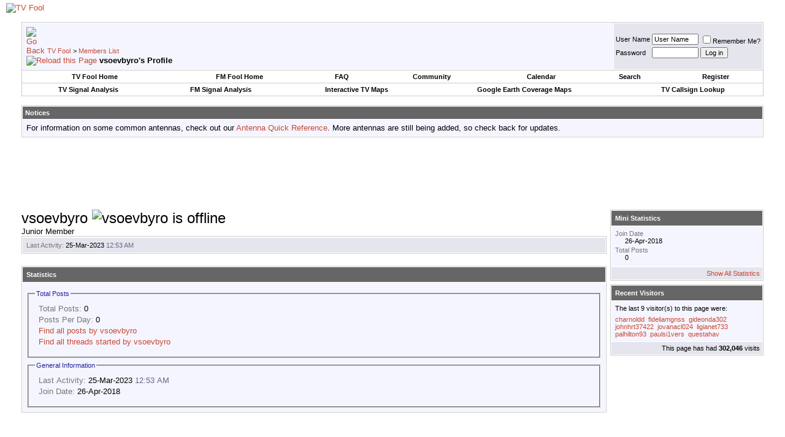

--- FILE ---
content_type: text/html; charset=utf-8
request_url: https://www.google.com/recaptcha/api2/aframe
body_size: 266
content:
<!DOCTYPE HTML><html><head><meta http-equiv="content-type" content="text/html; charset=UTF-8"></head><body><script nonce="tTiakZd-BK87NTYhwXJu5A">/** Anti-fraud and anti-abuse applications only. See google.com/recaptcha */ try{var clients={'sodar':'https://pagead2.googlesyndication.com/pagead/sodar?'};window.addEventListener("message",function(a){try{if(a.source===window.parent){var b=JSON.parse(a.data);var c=clients[b['id']];if(c){var d=document.createElement('img');d.src=c+b['params']+'&rc='+(localStorage.getItem("rc::a")?sessionStorage.getItem("rc::b"):"");window.document.body.appendChild(d);sessionStorage.setItem("rc::e",parseInt(sessionStorage.getItem("rc::e")||0)+1);localStorage.setItem("rc::h",'1764739571817');}}}catch(b){}});window.parent.postMessage("_grecaptcha_ready", "*");}catch(b){}</script></body></html>